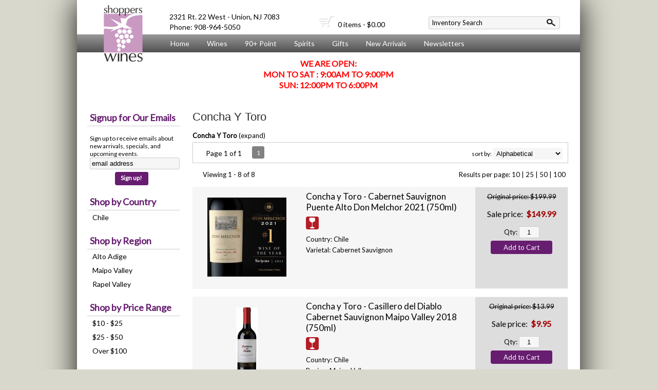

--- FILE ---
content_type: text/html; charset=ISO-8859-1
request_url: https://www.shopperswines.com/websearch_results.html?winery=Concha+Y+Toro
body_size: 11670
content:
<!doctype html>
<html lang="en">
<head>
<title>Concha Y Toro - Shoppers Wines</title>
<link rel="preconnect" href="https://ajax.googleapis.com/" crossorigin>
<link rel="dns-prefetch" href="https://ajax.googleapis.com/">
<link rel="preconnect" href="https://www.googletagmanager.com/" crossorigin>
<link rel="dns-prefetch" href="https://www.googletagmanager.com/">
<link rel="preconnect" href="https://fonts.googleapis.com" crossorigin>
<link rel="dns-prefetch" href="https://fonts.googleapis.com">
<meta name="msvalidate.01" content="209B561DEAA2F962BEF96B65F926A647" />
	<meta name="geo.placename" content="2321 Rt. 22 West,Union,NJ"/>
	<meta name="geo.position" content="40.691104,-74.292413" />
	<meta name="geo.region" content="Union NJ,USA" />
	        <meta name="msvalidate.01" content="F40ED45ADD516263E24848F00A6815B3" />
              
        <link rel="apple-touch-icon" href="/images/sites/shopperswines/apple-touch-icon.png" />
        <meta name="description" content="Concha Y Toro - Shoppers Wines. Search our inventory to find the best concha y toro at the best prices." />
<meta name="keywords" content="Shoppers, Wines, inventory, wine price, wine shopping" />
<link href="/images/sites/shopperswines/favicon.ico?v=6" rel="icon" />

<meta property="og:site_name" content="Shoppers Wines">
<meta property="og:type" content="product" />
<meta property="og:url" content="https://www.shopperswines.com/websearch_results.html" />
<meta property="og:title" content="Concha Y Toro">
<meta property="og:description" content="Concha Y Toro - Shoppers Wines. Search our inventory to find the best concha y toro at the best prices." />
		<meta property="og:image" content="https://www.shopperswines.com/images/sites/shopperswines/logo.png" />
		<meta name="viewport" content="width=device-width, initial-scale=1.0"">

	<link rel="stylesheet" type="text/css" href="/skins/gentle/css/master.css?v=14">
	<!--[if lte IE 8]>
      <link rel="stylesheet" type="text/css" href="/skins/gentle/css/ie.css" />
<![endif]-->

	<script src="https://ajax.googleapis.com/ajax/libs/jquery/1.12.4/jquery.min.js"></script>
	   	<script src="/js/jquery/colorbox/jquery.colorbox-min.js"></script>
	<link rel="stylesheet" href="/js/jquery/colorbox-master/colorbox.css"/>
	
<script>
      function vrfCDrop() {
   	if (!confirm("Are you sure you want to delete your entire cart?") ) {
         	return false;
   	}
   	window.location.href="/cart.html?rmc=1";
   }

   function verify_zpo(frm) {
        var txt = "";
        if (frm.request.value == "") {
            txt = "Please enter the information for your request";
        }
        if (!echeck(frm.yem.value) ) {
            txt = "Please enter a valid email address";
            frm.yem.focus();
        }
        if (frm.yem.value == "") {
            txt = "Please enter your email address";
            frm.yem.focus();
        }
	        if (frm.flname.value == "") {
            txt = "Please enter your first and last name";
            frm.flname.focus();
        }
	        if (txt != "") {
           poerror.innerHTML = "<br><img src='/images/spacer.gif' height='5'><br><span class='rd12'><b>"+txt+"</b></span><br><img src='/images/spacer.gif' height='5'><br>";
           onlyShow(poerror);
           return false;
        }
        frm.submit();
   }

   function isInt(num) {
	if (num.match(/[^0-9]/) )
	   return false;
	return true;
   }
function echeck(str) {
   var at="@"
   var dot="."
   var lat=str.indexOf(at)
   var lstr=str.length
   var ldot=str.indexOf(dot)
   if (str.indexOf(at)==-1){
      return false
   }

   if (str.indexOf(at)==-1 || str.indexOf(at)==0 || str.indexOf(at)==lstr){
      return false
   }

   if (str.indexOf(dot)==-1 || str.indexOf(dot)==0 || str.indexOf(dot)==lstr){
      return false
   }

   if (str.indexOf(at,(lat+1))!=-1){
      return false
   }

   if (str.substring(lat-1,lat)==dot || str.substring(lat+1,lat+2)==dot){
      return false
   }

   if (str.indexOf(dot,(lat+2))==-1){
      return false
   }

   if (str.indexOf(" ")!=-1){
      return false
   }

   return true
}
</script>
<!--[if IE 7]>
<link rel="stylesheet" type="text/css" href="/skins/gentle/css/ie7.css" />
<![endif]-->
<!--[if lt IE 7]>
<link rel="stylesheet" type="text/css" href="/skins/gentle/css/ie6.css" />
<script type="text/javascript" src="/skins/gentle/js/DD_belatedPNG_0.0.8a-min.js"></script>
<script type="text/javascript">
DD_belatedPNG.fix('#logo img');
</script>
<![endif]-->
        <script type="text/javascript" src="/skins/gentle/js/jquery.cookie.js"></script>
	        	<script type="text/javascript" src="/skins/gentle/js/gentle-2.js?v=5"></script>
        	                <!-- <link href="/skins/gentle/css/jquery.thumbs.css"  rel="stylesheet" type="text/css" /> -->
                <script type="text/javascript" src="/skins/gentle/js/jquery.thumbs.js"></script>
                	<!-- Global site tag (gtag.js) - Google Analytics -->
	<script async src="https://www.googletagmanager.com/gtag/js?id=UA-63883556-1"></script>
	<script>
  	window.dataLayer = window.dataLayer || [];
  	function gtag(){dataLayer.push(arguments);}
  	gtag('js', new Date());

  	gtag('config', 'UA-63883556-1');
  		</script>
	<script>
	$(document).ready(function() {
		$(".thumb").thumbs();
	});

;(function($){
	$.fn.superfish = function(op){

		var sf = $.fn.superfish,
			c = sf.c,
			$arrow = $(['<span class="',c.arrowClass,'"> &#187;</span>'].join('')),
			over = function(){
				var $$ = $(this), menu = getMenu($$);
				clearTimeout(menu.sfTimer);
				$$.showSuperfishUl().siblings().hideSuperfishUl();
			},
			out = function(){
				var $$ = $(this), menu = getMenu($$), o = sf.op;
				clearTimeout(menu.sfTimer);
				menu.sfTimer=setTimeout(function(){
					o.retainPath=($.inArray($$[0],o.$path)>-1);
					$$.hideSuperfishUl();
					if (o.$path.length && $$.parents(['li.',o.hoverClass].join('')).length<1){over.call(o.$path);}
				},o.delay);	
			},
			getMenu = function($menu){
				var menu = $menu.parents(['ul.',c.menuClass,':first'].join(''))[0];
				sf.op = sf.o[menu.serial];
				return menu;
			},
			addArrow = function($a){ $a.addClass(c.anchorClass).append($arrow.clone()); };
			
		return this.each(function() {
			var s = this.serial = sf.o.length;
			var o = $.extend({},sf.defaults,op);
			o.$path = $('li.'+o.pathClass,this).slice(0,o.pathLevels).each(function(){
				$(this).addClass([o.hoverClass,c.bcClass].join(' '))
					.filter('li:has(ul)').removeClass(o.pathClass);
			});
			sf.o[s] = sf.op = o;
			
			$('li:has(ul)',this)[($.fn.hoverIntent && !o.disableHI) ? 'hoverIntent' : 'hover'](over,out).each(function() {
				if (o.autoArrows) addArrow( $('>a:first-child',this) );
			})
			.not('.'+c.bcClass)
				.hideSuperfishUl();
			
			var $a = $('a',this);
			$a.each(function(i){
				var $li = $a.eq(i).parents('li');
				$a.eq(i).focus(function(){over.call($li);}).blur(function(){out.call($li);});
			});
			o.onInit.call(this);
			
		}).each(function() {
			menuClasses = [c.menuClass];
			// if (sf.op.dropShadows  && !($.browser.msie && $.browser.version < 7)) menuClasses.push(c.shadowClass);
			$(this).addClass(menuClasses.join(' '));
		});
	};

	var sf = $.fn.superfish;
	sf.o = [];
	sf.op = {};
	sf.IE7fix = function(){
		var o = sf.op;
		// if ($.browser.msie && $.browser.version > 6 && o.dropShadows && o.animation.opacity!=undefined)
			// this.toggleClass(sf.c.shadowClass+'-off');
		};
	sf.c = {
		bcClass     : 'sf-breadcrumb',
		menuClass   : 'sf-js-enabled',
		anchorClass : 'sf-with-ul',
		arrowClass  : 'sf-sub-indicator',
		shadowClass : 'sf-shadow'
	};
	sf.defaults = {
		hoverClass	: 'sfHover',
		pathClass	: 'overideThisToUse',
		pathLevels	: 1,
		delay		: 100,
		animation	: {opacity:'show'},
		speed		: 'fast',
		autoArrows	: true,
		dropShadows : true,
		disableHI	: false,		// true disables hoverIntent detection
		onInit		: function(){}, // callback functions
		onBeforeShow: function(){},
		onShow		: function(){},
		onHide		: function(){}
	};
	$.fn.extend({
		hideSuperfishUl : function(){
			var o = sf.op,
				not = (o.retainPath===true) ? o.$path : '';
			o.retainPath = false;
			var $ul = $(['li.',o.hoverClass].join(''),this).add(this).not(not).removeClass(o.hoverClass)
					.find('>ul').hide().css('visibility','hidden');
			o.onHide.call($ul);
			return this;
		},
		showSuperfishUl : function(){
			var o = sf.op,
				sh = sf.c.shadowClass+'-off',
				$ul = this.addClass(o.hoverClass)
					.find('>ul:hidden').css('visibility','visible');
			sf.IE7fix.call($ul);
			o.onBeforeShow.call($ul);
			$ul.animate(o.animation,o.speed,function(){ sf.IE7fix.call($ul); o.onShow.call($ul); });
			return this;
		}
	});

})(jQuery);
jQuery(function(){
	jQuery('ul.sf-menu').superfish();
});
</script>
<link rel="stylesheet" type="text/css" href="/css/sites/shopperswines/style.css?v=1" media="screen" /><link href='//fonts.googleapis.com/css?family=Lato' rel='stylesheet' type='text/css'>
			<script src="https://kit.fontawesome.com/63a3c6e7c0.js" crossorigin="anonymous"></script>
        		<script id="mcjs">!function(c,h,i,m,p){m=c.createElement(h),p=c.getElementsByTagName(h)[0],m.async=1,m.src=i,p.parentNode.insertBefore(m,p)}(document,"script","https://chimpstatic.com/mcjs-connected/js/users/73b1df3c9c8b13111a1d7a994/fe8d4a8fe1bb4232db19e351c.js");</script>
	</head>

   <body>
   <div id="container" class="container_12 containermain search">                <div id="logo"><a href="/"><img title="Shoppers Wines" alt="Shoppers Wines" src="/images/sites/shopperswines/logo.png"></a></div>
		        <div id="search" >
        	<div class="search">
        	<form style="display: inline" id="sfrm" action="/websearch_results.html" method="get">
        	<input type="text" maxlength="100" value=" Inventory Search" id="searchBox" name="kw" onblur="if(this.value == '') { this.value = ' Inventory Search'; }" onfocus="if(this.value == ' Inventory Search') { this.value = ''; }" class="bar"  required/>
        	<div class="button-search" onclick="if ($('#searchBox').val() == ' Inventory Search') { return false; } $('#sfrm').submit(); return false;"></div>
        	</form>
        	</div>
        </div>
	        <div class="navigation">
			                <div class="sf-contener">
                                        <ul id="topnav" class="sf-menu">
                                                        <li class='nav_first'><a href="/">Home</a>
                                                                        </li>
                                                                <li class='winemn'><a alt="Wines" title="Wines" href="/wines/">Wines</a>
                                   <ul  class="ulul">
           <li><a href="#">By Country</a>
        <ul class="ulul">
       		                       	<li><a href="/wines/All/Argentina">Argentina</a></li>
                       	                       	<li><a href="/wines/All/Australia">Australia</a></li>
                       	                       	<li><a href="/wines/All/Chile">Chile</a></li>
                       	                       	<li><a href="/wines/All/France">France</a></li>
                       	                       	<li><a href="/wines/All/Germany">Germany</a></li>
                       	                       	<li><a href="/wines/All/Israel">Israel</a></li>
                       	                       	<li><a href="/wines/All/Italy">Italy</a></li>
                       	                       	<li><a href="/wines/All/Portugal">Portugal</a></li>
                       	                       	<li><a href="/wines/All/Spain">Spain</a></li>
                       	                       	<li><a href="/wines/All/United-States">United States</a></li>
                       	                       			<li><a href="/wines/?m=country">Show more</a></li>
                       			               </ul>
               </li>
                       <li><a href="#">By Type</a>
        <ul class="ulul">
       		                       	<li><a href="/wines/?item_type=cider">Cider</a></li>
                       	                       	<li><a href="/wines/?item_type=dessert">Dessert</a></li>
                       	                       	<li><a href="/wines/?item_type=wother">Other Wine</a></li>
                       	                       	<li><a href="/wines/?item_type=port">Port</a></li>
                       	                       	<li><a href="/wines/?item_type=red">Red</a></li>
                       	                       	<li><a href="/wines/?item_type=rose">Rose</a></li>
                       	                       	<li><a href="/wines/?item_type=sake">Sake</a></li>
                       	                       	<li><a href="/wines/?item_type=sherry">Sherry</a></li>
                       	                       	<li><a href="/wines/?item_type=sparkling">Sparkling</a></li>
                       	                       	<li><a href="/wines/?item_type=white">White</a></li>
                       	               </ul>
               </li>
                       <li><a href="#">By Varietal</a>
        <ul class="ulul">
       		                       	<li><a href="/wines/Cabernet-Sauvignon">Cabernet Sauvignon</a></li>
                       	                       	<li><a href="/wines/Chardonnay">Chardonnay</a></li>
                       	                       	<li><a href="/wines/Merlot">Merlot</a></li>
                       	                       	<li><a href="/wines/Moscato">Moscato</a></li>
                       	                       	<li><a href="/wines/Pinot-Grigio">Pinot Grigio</a></li>
                       	                       	<li><a href="/wines/Pinot-Noir">Pinot Noir</a></li>
                       	                       	<li><a href="/wines/Red">Red</a></li>
                       	                       	<li><a href="/wines/Red-Blend">Red Blend</a></li>
                       	                       	<li><a href="/wines/Riesling">Riesling</a></li>
                       	                       	<li><a href="/wines/Sauvignon-Blanc">Sauvignon Blanc</a></li>
                       	                       			<li><a href="/wines/?m=varietal">Show more</a></li>
                       			               </ul>
               </li>
                       <li><a href="#">By Winery</a>
        <ul class="ulul">
       		                       	<li><a href="/brands/19-Crimes">19 Crimes</a></li>
                       	                       	<li><a href="/brands/Baron-Herzog">Baron Herzog</a></li>
                       	                       	<li><a href="/brands/Beringer">Beringer</a></li>
                       	                       	<li><a href="/brands/Bogle">Bogle</a></li>
                       	                       	<li><a href="/brands/Bolla">Bolla</a></li>
                       	                       	<li><a href="/brands/Cavit">Cavit</a></li>
                       	                       	<li><a href="/brands/Chateau-Ste.-Michelle">Chateau Ste. Michelle</a></li>
                       	                       	<li><a href="/brands/Robert-Mondavi">Robert Mondavi</a></li>
                       	                       	<li><a href="/brands/Tomasello">Tomasello</a></li>
                       	                       	<li><a href="/brands/Villa-Jolanda">Villa Jolanda</a></li>
                       	                       			<li><a href="/wines/?m=winery">Show more</a></li>
                       			               </ul>
               </li>
                       <li><a href="#">By Year</a>
        <ul class="ulul">
       		                       	<li><a href="/wines/All/All/2014">2014</a></li>
                       	                       	<li><a href="/wines/All/All/2015">2015</a></li>
                       	                       	<li><a href="/wines/All/All/2016">2016</a></li>
                       	                       	<li><a href="/wines/All/All/2017">2017</a></li>
                       	                       	<li><a href="/wines/All/All/2018">2018</a></li>
                       	                       	<li><a href="/wines/All/All/2019">2019</a></li>
                       	                       	<li><a href="/wines/All/All/2020">2020</a></li>
                       	                       	<li><a href="/wines/All/All/2021">2021</a></li>
                       	                       	<li><a href="/wines/All/All/2022">2022</a></li>
                       	                       	<li><a href="/wines/All/All/2023">2023</a></li>
                       	                       			<li><a href="/wines/?m=year">Show more</a></li>
                       			               </ul>
               </li>
                       <li><a href="#">By Region</a>
        <ul class="ulul">
       		                       	<li><a href="/wines/All/All/All/Bordeaux">Bordeaux</a></li>
                       	                       	<li><a href="/wines/All/All/All/California">California</a></li>
                       	                       	<li><a href="/wines/All/All/All/Douro">Douro</a></li>
                       	                       	<li><a href="/wines/All/All/All/Mendoza">Mendoza</a></li>
                       	                       	<li><a href="/wines/All/All/All/New-York">New York</a></li>
                       	                       	<li><a href="/wines/All/All/All/Piedmont">Piedmont</a></li>
                       	                       	<li><a href="/wines/All/All/All/Rioja">Rioja</a></li>
                       	                       	<li><a href="/wines/All/All/All/Tuscany">Tuscany</a></li>
                       	                       	<li><a href="/wines/All/All/All/Veneto">Veneto</a></li>
                       	                       	<li><a href="/wines/All/All/All/Washington">Washington</a></li>
                       	                       			<li><a href="/wines/?m=region">Show more</a></li>
                       			               </ul>
               </li>
                  	<li><a href="#">By  Bottle Size</a>
   	<ul class="ulul">
   		<li><a href="/websearch_results.html?item_type=wine&size=375">Half Bottles</a></li>
   		<li><a href="/websearch_results.html?item_type=wine&size=1500">Magnums</a></li>
   		<li><a href="/websearch_results.html?item_type=wine&sztxt=lformat">Large Format</a></li>
   	</ul>
   	</li>
	   </ul>
                                   </li>
                                                                <li class='mli1'><a alt="90+ Point" title="90+ Point" href="/90-point-wines/">90+ Point</a>
                                                                </li>
                                                                <li class="sptmb "><a alt="Spirits" title="Spirits" href="/spirits/">Spirits</a>
                                   <ul  class='ulul'>
   	                <li><a href="#">By Country</a>
                <ul class='ulul'>
                                        <li><a href="/spirits/All/Canada">Canada</a></li>
                                                <li><a href="/spirits/All/England">England</a></li>
                                                <li><a href="/spirits/All/France">France</a></li>
                                                <li><a href="/spirits/All/Ireland">Ireland</a></li>
                                                <li><a href="/spirits/All/Italy">Italy</a></li>
                                                <li><a href="/spirits/All/Mexico">Mexico</a></li>
                                                <li><a href="/spirits/All/Poland">Poland</a></li>
                                                <li><a href="/spirits/All/Puerto-Rico">Puerto Rico</a></li>
                                                <li><a href="/spirits/All/Scotland">Scotland</a></li>
                                                <li><a href="/spirits/All/United-States">United States</a></li>
                                                        	<li><a href="/spirits/?m=country">Show more</a></li>
                                	                </ul>
                </li>
                                <li><a href="#">By Liquor</a>
                <ul class='ulul'>
                                        <li><a href="/spirits/Bourbon">Bourbon</a></li>
                                                <li><a href="/spirits/Brandy">Brandy</a></li>
                                                <li><a href="/spirits/Cognac">Cognac</a></li>
                                                <li><a href="/spirits/Cordials-and-Liqueurs">Cordials & Liqueurs</a></li>
                                                <li><a href="/spirits/Gin">Gin</a></li>
                                                <li><a href="/spirits/Rum">Rum</a></li>
                                                <li><a href="/spirits/Scotch-Whisky">Scotch Whisky</a></li>
                                                <li><a href="/spirits/Single-Malt-Scotch">Single Malt Scotch</a></li>
                                                <li><a href="/spirits/Tequila">Tequila</a></li>
                                                <li><a href="/spirits/Vodka">Vodka</a></li>
                                                        	<li><a href="/spirits/?m=varietal">Show more</a></li>
                                	                </ul>
                </li>
                                <li><a href="#">By Producer</a>
                <ul class='ulul'>
                                        <li><a href="/brands/Bacardi">Bacardi</a></li>
                                                <li><a href="/brands/Dekuyper">Dekuyper</a></li>
                                                <li><a href="/brands/E-and-J">E&J</a></li>
                                                <li><a href="/brands/Jim-Beam">Jim Beam</a></li>
                                                <li><a href="/brands/Johnnie-Walker">Johnnie Walker</a></li>
                                                <li><a href="/brands/Jose-Cuervo">Jose Cuervo</a></li>
                                                <li><a href="/brands/New-Amsterdam">New Amsterdam</a></li>
                                                <li><a href="/brands/Remy-Martin">Remy Martin</a></li>
                                                <li><a href="/brands/Smirnoff">Smirnoff</a></li>
                                                <li><a href="/brands/Tequila-Reserva-1800">Tequila Reserva 1800</a></li>
                                                        	<li><a href="/spirits/?m=winery">Show more</a></li>
                                	                </ul>
                </li>
                        </ul>
                                   </li>
                                                                <li>
                                                                        <a href="/gifts/">Gifts</a>
                                                                                <ul class="ulul">
                                                                                </ul>
                                                                        </li>
                                                                <li class='mli2'><a alt="New Arrivals" title="New Arrivals" href="/new-arrivals/">New Arrivals</a></li>
                                                                        <li><a  href="/newsletters/">Newsletters</a></li>
                                                                <li id="abtus" class=""><a alt="About Us" title="About Us" href="/about-us.html">About Us</a>
		        		<ul class="ulul aboutusul">
                                                                        <li><a href="/contact-us.html">Contact Us</a></li>
                                                                                <li><a href="/faq.html">F.A.Q.'s</a></li>
                                                                                <li><a href="/shipping-policy.html">Shipping Policy</a></li>
                                                                    </ul>
				</li>
	                    </ul>
		</div>
		                	<div class="clear"></div>
			   	<div id="header-bottom" class="grid_12">
   	  	<div id="shric" style="float: left">
			</div>
	<div id="cthvtxt">        <div id="adrtp" style="text-align: left; width: 250px; position: relative; top: -135px; font-size: 14px; left: 180px;">
		<div>2321 Rt. 22 West - Union, NJ 7083</div>
		<div>Phone: 908-964-5050</div>
	</div>
	</div>  		<div id="cart">
    		    <div style="" class="heading">
			&nbsp;<a id="shopping_cart_icon" href="#"></a>
      			<h4> </h4>
      			<a href="/cart.html"><span id="cart_total">&nbsp;0 items - $0.00</span></a>
		    </div>
		        		    	<div id="cart_items" class="content">Your cart is empty</div>
			  		</div>
			</div>
		<div id="allpgmsg"><p style="text-align: center;"><span style="color:#FF0000;"><span style="font-size:16px;"><strong>WE ARE OPEN:</strong></span></span><br />
<span style="color:#FF0000;"><span style="font-size:16px;"><strong>MON TO SAT : 9:00AM TO 9:00PM</strong></span></span><br />
<span style="color:#FF0000;"><span style="font-size:16px;"><strong>SUN: 12:00PM&nbsp;TO 6:00PM</strong></span></span></p>

<p style="text-align: center;">&nbsp;</p></div>
	<div class="grid_12 search" id="mcsec">
		<div id="notification" class="hide_on_fluid"></div>
      
        		<div id="column-left">
			                <div class="box">
		        	<form id="news_form_ex" style="display:inline" action="#" onsubmit="return false;">
                <div class="box-category boxtop"  id="emailsrv">
                <ul>
                       <li><a href="#" class="active">Signup for Our Emails</a>
			<li>
                	<div id="emwrap">
                        <div class="lnav_opt_opt">Sign up to receive emails about new arrivals, specials, and upcoming events.</div>
                        <div id="emerror" style="padding-left: 5px; padding-top: 5px; color: #CC0000; display:none">
                                Please enter a valid email
                        </div>
                        <div class="lnav_opt_opt" style="padding-bottom: 5px;">
                        <table width="100%" id="emtxtwr" border="0" cellspacing="0" cellpadding="0">
			<!--
                        <tr>
                                <td width="33" align="left"><input value="your name" onFocus="if(this.value == 'your name'){this.value='';}" onblur="if (this.value==''){this.value='your name';}" style="width: 100%" type="text" name="nm" class="emsi"></td>
                        </tr>
			-->
			                        	<tr>
                                <td align="left"><input style="width: 100%" id="myemail" value="email address" type="text" name="em" onFocus="if(this.value=='email address'){this.value='';}" onblur="if (this.value==''){this.value='email address';}" onKeyUp="$('neaem').hide(); return false;" class='emsi'></td>
                        	</tr>
							</table>
                        </div>
                        
                        <div class="jred" style="padding-bottom: 5px; width: 100%; text-align: center">
                                                                        <a href="#" class="button" onclick="if(!echeck($('#myemail').val())){ $('#emerror').show(); return false;}; var extra = $('#news_form_ex').serialize(); $.ajax({ type: 'POST', url: '/add-news-email-ajax.html', data: 'txtonly=1&jquery=1&'+extra+'&em='+$('#myemail').val(), success: function(msg){ $('#emwrap').html(msg);   } }); return false;"><span>Sign up!</span></a>
                                                                </div>
                </div>
		</li>
                </ul>
		</div>
	   </form>
           <div class="clear nh9"></div>
                   <div class="box-content">
        	<div class="box-category boxtop">
		                <ul>
   	                       	<li class='lnavtopli countrywrap'>
			<a href="#"  class="active">Shop by Country</a>
		        <ul id='country_short'>
			                        	<li><a href="/websearch_results.html?country=Chile&winery=Concha+Y+Toro&sortby=winery&l=25">Chile</a></li>
				                	</ul>
                	</li>
			                    	<li class='lnavtopli regionwrap'>
			<a href="#"  class="active">Shop by Region</a>
		        <ul id='region_short'>
			                        	<li><a href="/websearch_results.html?winery=Concha+Y+Toro&sortby=winery&region=Alto+Adige&l=25">Alto Adige</a></li>
				                        	<li><a href="/websearch_results.html?winery=Concha+Y+Toro&sortby=winery&region=Maipo+Valley&l=25">Maipo Valley</a></li>
				                        	<li><a href="/websearch_results.html?winery=Concha+Y+Toro&sortby=winery&region=Rapel+Valley&l=25">Rapel Valley</a></li>
				                	</ul>
                	</li>
			                    	<li class='lnavtopli price_bandwrap'>
			<a href="#"  class="active">Shop by Price Range</a>
		        <ul id='price_band_short'>
			                        	<li><a href="/websearch_results.html?page=1&price_band=25&winery=Concha+Y+Toro&sortby=winery&l=25">$10 - $25</a></li>
				                        	<li><a href="/websearch_results.html?page=1&price_band=50&winery=Concha+Y+Toro&sortby=winery&l=25">$25 - $50</a></li>
				                        	<li><a href="/websearch_results.html?page=1&price_band=101&winery=Concha+Y+Toro&sortby=winery&l=25">Over $100</a></li>
				                	</ul>
                	</li>
			                    	<li class='lnavtopli varietalwrap'>
			<a href="#"  class="active">Shop by Varietal</a>
		        <ul id='varietal_short'>
			                        	<li><a href="/websearch_results.html?varietal=Cabernet+Sauvignon&winery=Concha+Y+Toro&sortby=winery&l=25">Cabernet Sauvignon</a></li>
				                        	<li><a href="/websearch_results.html?varietal=Carmenere&winery=Concha+Y+Toro&sortby=winery&l=25">Carmenere</a></li>
				                        	<li><a href="/websearch_results.html?varietal=Malbec&winery=Concha+Y+Toro&sortby=winery&l=25">Malbec</a></li>
				                        	<li><a href="/websearch_results.html?varietal=Merlot&winery=Concha+Y+Toro&sortby=winery&l=25">Merlot</a></li>
				                        	<li><a href="/websearch_results.html?varietal=Pinot+Noir&winery=Concha+Y+Toro&sortby=winery&l=25">Pinot Noir</a></li>
				                        	<li><a href="/websearch_results.html?varietal=Sauvignon+Blanc&winery=Concha+Y+Toro&sortby=winery&l=25">Sauvignon Blanc</a></li>
				                	</ul>
                	</li>
			                    	<li class='lnavtopli yearwrap'>
			<a href="#"  class="active">Shop by Year</a>
		        <ul id='year_short'>
			                        	<li><a href="/websearch_results.html?winery=Concha+Y+Toro&year=2016&sortby=winery&l=25">2016</a></li>
				                        	<li><a href="/websearch_results.html?winery=Concha+Y+Toro&year=2018&sortby=winery&l=25">2018</a></li>
				                        	<li><a href="/websearch_results.html?winery=Concha+Y+Toro&year=2019&sortby=winery&l=25">2019</a></li>
				                        	<li><a href="/websearch_results.html?winery=Concha+Y+Toro&year=2021&sortby=winery&l=25">2021</a></li>
				                	</ul>
                	</li>
			                    	<li class='lnavtopli desc2wrap'>
			<a href="#"  class="active">Shop by Type</a>
		        <ul id='desc2_short'>
			                        	<li><a href="/websearch_results.html?winery=Concha+Y+Toro&sortby=winery&l=25&item_type=red">Reds</a></li>
				                        	<li><a href="/websearch_results.html?winery=Concha+Y+Toro&sortby=winery&l=25&item_type=white">Whites</a></li>
				                	</ul>
                	</li>
						</ul>
			</div>
		</div>
      		<div class="clear"></div>
   		                	</div>
        		</div>  
        		<div id="content">        <div><h1 class="colr heading">Concha Y Toro</h1></div><div id="srcrz">		<div id="critline"><b>Concha Y Toro</b> (<a href='/websearch_results.html' class='nav'>expand</a>)</div>
		   <div class="sorting">
	<ul>
		                <li class="txt">Page 1 of 1</li>
                <li class='numbrs active'><a href='/websearch_results.html?page=1&winery=Concha+Y+Toro&sortby=winery&l=25' class='numbrs active'>1</a></li><li></li>        </ul>
	<div align="right" id="sbwrap" style="font-size: 12px; padding: 10px 10px 0px 0px;">
		<form action="/websearch_results.html" method="get">
					<input type="hidden" value="Concha Y Toro" name="winery">
						<span class='srt'>sort by:</span>
					<select onchange="this.form.submit(); return false;" id="sortbydrop" name="sortby">
			<option value="winery" selected>Alphabetical</option>
			<option value="bottle">Price - Low to High</option>
			<option value="dbottle">Price - High to Low</option>
					</select>
		</form>
	</div>
   	<!-- <a href="#" class="switch_thumb">&nbsp;</a> -->
   </div>

   		<table width='100%' cellpadding='0' class="sbar2" cellspacing='0'>
		<tr>
		<td class='wf_content' id="vntxt" width='300'>Viewing 1 - 8 of 8</td>                <td class="rppage" align='right'>Results per page:                                        <a class="" href="/websearch_results.html?page=1&winery=Concha+Y+Toro&sortby=winery&l=10">10</a> |                                                <a class="" href="/websearch_results.html?page=1&winery=Concha+Y+Toro&sortby=winery&l=25">25</a> |                                                <a class="" href="/websearch_results.html?page=1&winery=Concha+Y+Toro&sortby=winery&l=50">50</a>&nbsp;|                                                <a class="" href="/websearch_results.html?page=1&winery=Concha+Y+Toro&sortby=winery&l=100">100</a>&nbsp;
                        		</td>
                                </tr></table>
                      	<div>&nbsp;</div>
	  <div style="display: block"></div>
	  <div class="product-list">
    <div>
                  <table  width='100%' class='wf_content prow' border='0' cellpadding='0' cellspacing='0'>
	 	                <tr>
		                	<td width="170px" valign='top' class='resimg' align='center'><div class='rimgaw'><span class="helper"></span><a href="/wines/Concha-y-Toro-Cabernet-Sauvignon-Puente-Alto-Don-Melchor-2021-w5857406v2" title="Concha y Toro - Cabernet Sauvignon Puente Alto Don Melchor 2021 <span>(750ml)</span>"><img title="Concha y Toro - Cabernet Sauvignon Puente Alto Don Melchor 2021 (750)" alt="Concha y Toro - Cabernet Sauvignon Puente Alto Don Melchor 2021 (750)" src='/thumb/thumbme.html?src=/images/sites/shopperswines/labels/concha-y-toro-cabernet-sauvignon-puente-alto-don-melchor_1.jpg&w=160&h=160' border='0'></a></div>
							</td>
                		<td width='10'><img src='/images/spacer.gif' class='spacer_img' border='0' bgcolor='#FFFFFF' width='1' height='10' alt='' /></td>
				                	<td valign='top' class="srmid" align='left'>
			                   <table class='wf_content' width='100%' style='padding-top: 7px' cellpadding='0' cellspacing='0'  border='0'>
                   <tr><td>
		   			<a  href='/wines/Concha-y-Toro-Cabernet-Sauvignon-Puente-Alto-Don-Melchor-2021-w5857406v2' class='rebl15'>Concha y Toro - Cabernet Sauvignon Puente Alto Don Melchor 2021 <span>(750ml)</span></a>
					   </td></tr>
		                   <tr><td class='wf_content'>
			                        <table  width="100%" cellpadding="0" cellspacing="0" border="0" class="wf_content rgenr" >
                   				<tr>
                        <td>
                                                    <table class='itrev' cellpadding="0" cellspacing="0" border="0">
                            <tr><td align='left'>
                           <table  width="100%" cellpadding="0" cellspacing="0" border="0">
			   <tr>
                           <td align='left'><img alt="Red Wine" title="Red Wine" src="/images/sites/red.png">&nbsp;</td>                           </td></tr></table>
                           </tr></table>
                                                   </td></tr>
                        				<tr><td>
				<div class='rstxt'>Country: Chile</div><div class='rstxt'>Varietal: Cabernet Sauvignon</div>				</td></tr>
				                        </table>
			                   </td></tr>
                   <tr><td bgcolor=''><img src='/images/spacer.gif' class='spacer_img' border='0' bgcolor='#' width='1' height='10' alt='' /></td></tr>                   </table>
			                </td>
						<td valign='top' width='10'>&nbsp;</td>
							<td valign='top' width='150' class="rpwrap">
                           <table class='prwrp' width='100%' cellspacing='0' cellpadding='0'><tr><td class='orig14'><strike>Original price: $199.99</strike></td></tr><tr><td><img src='/images/spacer.gif' height='4'></td></tr><tr><td valign='top' width='220' class='slprc'><a href='/wines/Concha-y-Toro-Cabernet-Sauvignon-Puente-Alto-Don-Melchor-2021-w5857406v2' class='blu14 sctxt'>Sale price:</a>&nbsp;&nbsp;<span class='rd14 sctxt'><b>$149.99</b></span></td></tr></table>				<div class="pricewrap a">
				                                       		<div class='qtw'>Qty:  <input class="qtxt" value="1" type="text" size="3" id="qty_w5857406v2" maxlength='3'>
												</div>
													<div class='lnotifw' id="w5857406v2cfmw" style="display: none;">
							<div class='lnotif' id="w5857406v2cfm">
							</div>
							</div>
														<div class='qtwa'><a onclick="if (!isInt($('#qty_w5857406v2').val())) { alert('Please enter only whole numbers'); return; } if ($('#qty_w5857406v2').val() == '') { return; } $('#w5857406v2cfmw').show(); $('#w5857406v2cfm').html('<div class=lnotif><div class=attention>Saving quantities...</div></div>'); noscrolladdToCartQty('w5857406v2', $('#qty_w5857406v2').val(), 'w5857406v2cfm');" class="button">Add to Cart</a></div>
                                							</div>
							</td>
					</tr>
		                </table>
		  </div>
    <div>
                  <table  width='100%' class='wf_content prow' border='0' cellpadding='0' cellspacing='0'>
	 	                <tr>
		                	<td width="170px" valign='top' class='resimg' align='center'><div class='rimgaw'><span class="helper"></span><a href="/wines/Concha-y-Toro-Casillero-del-Diablo-Cabernet-Sauvignon-Maipo-Valley-2018-w3653900nl" title="Concha y Toro - Casillero del Diablo Cabernet Sauvignon Maipo Valley 2018 <span>(750ml)</span>"><img title="Concha y Toro - Casillero del Diablo Cabernet Sauvignon Maipo Valley 2018 (750)" alt="Concha y Toro - Casillero del Diablo Cabernet Sauvignon Maipo Valley 2018 (750)" src='/thumb/thumbme.html?src=/images/sites/shopperswines/labels/concha-y-toro-cabernet-sauvignon-maipo-valley-casillero-del-diablo_1.jpg&w=160&h=160' border='0'></a></div>
							</td>
                		<td width='10'><img src='/images/spacer.gif' class='spacer_img' border='0' bgcolor='#FFFFFF' width='1' height='10' alt='' /></td>
				                	<td valign='top' class="srmid" align='left'>
			                   <table class='wf_content' width='100%' style='padding-top: 7px' cellpadding='0' cellspacing='0'  border='0'>
                   <tr><td>
		   			<a  href='/wines/Concha-y-Toro-Casillero-del-Diablo-Cabernet-Sauvignon-Maipo-Valley-2018-w3653900nl' class='rebl15'>Concha y Toro - Casillero del Diablo Cabernet Sauvignon Maipo Valley 2018 <span>(750ml)</span></a>
					   </td></tr>
		                   <tr><td class='wf_content'>
			                        <table  width="100%" cellpadding="0" cellspacing="0" border="0" class="wf_content rgenr" >
                   				<tr>
                        <td>
                                                    <table class='itrev' cellpadding="0" cellspacing="0" border="0">
                            <tr><td align='left'>
                           <table  width="100%" cellpadding="0" cellspacing="0" border="0">
			   <tr>
                           <td align='left'><img alt="Red Wine" title="Red Wine" src="/images/sites/red.png">&nbsp;</td>                           </td></tr></table>
                           </tr></table>
                                                   </td></tr>
                        				<tr><td>
				<div class='rstxt'>Country: Chile</div><div class='rstxt'>Region: Maipo Valley</div><div class='rstxt'>Varietal: Cabernet Sauvignon</div>				</td></tr>
				                        </table>
			                   </td></tr>
                   <tr><td bgcolor=''><img src='/images/spacer.gif' class='spacer_img' border='0' bgcolor='#' width='1' height='10' alt='' /></td></tr>                   </table>
			                </td>
						<td valign='top' width='10'>&nbsp;</td>
							<td valign='top' width='150' class="rpwrap">
                           <table class='prwrp' width='100%' cellspacing='0' cellpadding='0'><tr><td class='orig14'><strike>Original price: $13.99</strike></td></tr><tr><td><img src='/images/spacer.gif' height='4'></td></tr><tr><td valign='top' width='220' class='slprc'><a href='/wines/Concha-y-Toro-Casillero-del-Diablo-Cabernet-Sauvignon-Maipo-Valley-2018-w3653900nl' class='blu14 sctxt'>Sale price:</a>&nbsp;&nbsp;<span class='rd14 sctxt'><b>$9.95</b></span></td></tr></table>				<div class="pricewrap a">
				                                       		<div class='qtw'>Qty:  <input class="qtxt" value="1" type="text" size="3" id="qty_w3653900nl" maxlength='3'>
												</div>
													<div class='lnotifw' id="w3653900nlcfmw" style="display: none;">
							<div class='lnotif' id="w3653900nlcfm">
							</div>
							</div>
														<div class='qtwa'><a onclick="if (!isInt($('#qty_w3653900nl').val())) { alert('Please enter only whole numbers'); return; } if ($('#qty_w3653900nl').val() == '') { return; } $('#w3653900nlcfmw').show(); $('#w3653900nlcfm').html('<div class=lnotif><div class=attention>Saving quantities...</div></div>'); noscrolladdToCartQty('w3653900nl', $('#qty_w3653900nl').val(), 'w3653900nlcfm');" class="button">Add to Cart</a></div>
                                							</div>
							</td>
					</tr>
		                </table>
		  </div>
    <div>
                  <table  width='100%' class='wf_content prow' border='0' cellpadding='0' cellspacing='0'>
	 	                <tr>
		                	<td width="170px" valign='top' class='resimg' align='center'><div class='rimgaw'><span class="helper"></span><a href="/wines/Concha-y-Toro-Casillero-del-Diablo-Carmenere-Rapel-Valley-2018-w2668566r1" title="Concha y Toro - Casillero del Diablo Carmenère Rapel Valley 2018 <span>(750ml)</span>"><img title="Concha y Toro - Casillero del Diablo Carmenère Rapel Valley 2018 (750)" alt="Concha y Toro - Casillero del Diablo Carmenère Rapel Valley 2018 (750)" src='/thumb/thumbme.html?src=/images/sites/shopperswines/labels/concha-y-toro-carmenere-rapel-valley-casillero-del-diablo_1.jpg&w=160&h=160' border='0'></a></div>
							</td>
                		<td width='10'><img src='/images/spacer.gif' class='spacer_img' border='0' bgcolor='#FFFFFF' width='1' height='10' alt='' /></td>
				                	<td valign='top' class="srmid" align='left'>
			                   <table class='wf_content' width='100%' style='padding-top: 7px' cellpadding='0' cellspacing='0'  border='0'>
                   <tr><td>
		   			<a  href='/wines/Concha-y-Toro-Casillero-del-Diablo-Carmenere-Rapel-Valley-2018-w2668566r1' class='rebl15'>Concha y Toro - Casillero del Diablo Carmenère Rapel Valley 2018 <span>(750ml)</span></a>
					   </td></tr>
		                   <tr><td class='wf_content'>
			                        <table  width="100%" cellpadding="0" cellspacing="0" border="0" class="wf_content rgenr" >
                   				<tr>
                        <td>
                                                    <table class='itrev' cellpadding="0" cellspacing="0" border="0">
                            <tr><td align='left'>
                           <table  width="100%" cellpadding="0" cellspacing="0" border="0">
			   <tr>
                           <td align='left'><img alt="Red Wine" title="Red Wine" src="/images/sites/red.png">&nbsp;</td>                           </td></tr></table>
                           </tr></table>
                                                   </td></tr>
                        				<tr><td>
				<div class='rstxt'>Country: Chile</div><div class='rstxt'>Region: Rapel Valley</div><div class='rstxt'>Varietal: Carmenere</div>				</td></tr>
				                        </table>
			                   </td></tr>
                   <tr><td bgcolor=''><img src='/images/spacer.gif' class='spacer_img' border='0' bgcolor='#' width='1' height='10' alt='' /></td></tr>                   </table>
			                </td>
						<td valign='top' width='10'>&nbsp;</td>
							<td valign='top' width='150' class="rpwrap">
                           <table class='prwrp' width='100%' cellspacing='0' cellpadding='0'><tr><td class='orig14'><strike>Original price: $11.99</strike></td></tr><tr><td><img src='/images/spacer.gif' height='4'></td></tr><tr><td valign='top' width='220' class='slprc'><a href='/wines/Concha-y-Toro-Casillero-del-Diablo-Carmenere-Rapel-Valley-2018-w2668566r1' class='blu14 sctxt'>Sale price:</a>&nbsp;&nbsp;<span class='rd14 sctxt'><b>$9.95</b></span></td></tr></table>				<div class="pricewrap a">
				                                       		<div class='qtw'>Qty:  <input class="qtxt" value="1" type="text" size="3" id="qty_w2668566r1" maxlength='3'>
												</div>
													<div class='lnotifw' id="w2668566r1cfmw" style="display: none;">
							<div class='lnotif' id="w2668566r1cfm">
							</div>
							</div>
														<div class='qtwa'><a onclick="if (!isInt($('#qty_w2668566r1').val())) { alert('Please enter only whole numbers'); return; } if ($('#qty_w2668566r1').val() == '') { return; } $('#w2668566r1cfmw').show(); $('#w2668566r1cfm').html('<div class=lnotif><div class=attention>Saving quantities...</div></div>'); noscrolladdToCartQty('w2668566r1', $('#qty_w2668566r1').val(), 'w2668566r1cfm');" class="button">Add to Cart</a></div>
                                							</div>
							</td>
					</tr>
		                </table>
		  </div>
    <div>
                  <table  width='100%' class='wf_content prow' border='0' cellpadding='0' cellspacing='0'>
	 	                <tr>
		                	<td width="170px" valign='top' class='resimg' align='center'><div class='rimgaw'><span class="helper"></span><a href="/wines/Concha-Y-Toro-Casillero-del-Diablo-Malbec-Central-Valley-2018-w6276091nc" title="Concha Y Toro - Casillero del Diablo Malbec Central Valley 2018 <span>(750ml)</span>"><img title="Concha Y Toro - Casillero del Diablo Malbec Central Valley 2018 (750)" alt="Concha Y Toro - Casillero del Diablo Malbec Central Valley 2018 (750)" src='/thumb/thumbme.html?src=/images/sites/shopperswines/labels/concha-y-toro-casillero-del-diablo-malbec-central-valley-concha-y-toro-casillero-malbec_1.jpg&w=160&h=160' border='0'></a></div>
							</td>
                		<td width='10'><img src='/images/spacer.gif' class='spacer_img' border='0' bgcolor='#FFFFFF' width='1' height='10' alt='' /></td>
				                	<td valign='top' class="srmid" align='left'>
			                   <table class='wf_content' width='100%' style='padding-top: 7px' cellpadding='0' cellspacing='0'  border='0'>
                   <tr><td>
		   			<a  href='/wines/Concha-Y-Toro-Casillero-del-Diablo-Malbec-Central-Valley-2018-w6276091nc' class='rebl15'>Concha Y Toro - Casillero del Diablo Malbec Central Valley 2018 <span>(750ml)</span></a>
					   </td></tr>
		                   <tr><td class='wf_content'>
			                        <table  width="100%" cellpadding="0" cellspacing="0" border="0" class="wf_content rgenr" >
                   				<tr>
                        <td>
                                                    <table class='itrev' cellpadding="0" cellspacing="0" border="0">
                            <tr><td align='left'>
                           <table  width="100%" cellpadding="0" cellspacing="0" border="0">
			   <tr>
                           <td align='left'><img alt="Red Wine" title="Red Wine" src="/images/sites/red.png">&nbsp;</td>                           </td></tr></table>
                           </tr></table>
                                                   </td></tr>
                        				<tr><td>
				<div class='rstxt'>Country: Chile</div><div class='rstxt'>Varietal: Malbec</div>				</td></tr>
				                        </table>
			                   </td></tr>
                   <tr><td bgcolor=''><img src='/images/spacer.gif' class='spacer_img' border='0' bgcolor='#' width='1' height='10' alt='' /></td></tr>                   </table>
			                </td>
						<td valign='top' width='10'>&nbsp;</td>
							<td valign='top' width='150' class="rpwrap">
                           <table class='prwrp' width='100%' cellspacing='0' cellpadding='0'><tr><td class='orig14'><strike>Original price: $13.99</strike></td></tr><tr><td><img src='/images/spacer.gif' height='4'></td></tr><tr><td valign='top' width='220' class='slprc'><a href='/wines/Concha-Y-Toro-Casillero-del-Diablo-Malbec-Central-Valley-2018-w6276091nc' class='blu14 sctxt'>Sale price:</a>&nbsp;&nbsp;<span class='rd14 sctxt'><b>$9.95</b></span></td></tr></table>				<div class="pricewrap a">
				                                       		<div class='qtw'>Qty:  <input class="qtxt" value="1" type="text" size="3" id="qty_w6276091nc" maxlength='3'>
												</div>
													<div class='lnotifw' id="w6276091nccfmw" style="display: none;">
							<div class='lnotif' id="w6276091nccfm">
							</div>
							</div>
														<div class='qtwa'><a onclick="if (!isInt($('#qty_w6276091nc').val())) { alert('Please enter only whole numbers'); return; } if ($('#qty_w6276091nc').val() == '') { return; } $('#w6276091nccfmw').show(); $('#w6276091nccfm').html('<div class=lnotif><div class=attention>Saving quantities...</div></div>'); noscrolladdToCartQty('w6276091nc', $('#qty_w6276091nc').val(), 'w6276091nccfm');" class="button">Add to Cart</a></div>
                                							</div>
							</td>
					</tr>
		                </table>
		  </div>
    <div>
                  <table  width='100%' class='wf_content prow' border='0' cellpadding='0' cellspacing='0'>
	 	                <tr>
		                	<td width="170px" valign='top' class='resimg' align='center'><div class='rimgaw'><span class="helper"></span><a href="/wines/Concha-y-Toro-Casillero-del-Diablo-Merlot-Rapel-Valley-2018-w9772656gi" title="Concha y Toro - Casillero del Diablo Merlot Rapel Valley 2018 <span>(750ml)</span>"><img title="Concha y Toro - Casillero del Diablo Merlot Rapel Valley 2018 (750)" alt="Concha y Toro - Casillero del Diablo Merlot Rapel Valley 2018 (750)" src='/thumb/thumbme.html?src=/images/sites/shopperswines/labels/concha-y-toro-merlot-rapel-valley-casillero-del-diablo_1.jpg&w=160&h=160' border='0'></a></div>
							</td>
                		<td width='10'><img src='/images/spacer.gif' class='spacer_img' border='0' bgcolor='#FFFFFF' width='1' height='10' alt='' /></td>
				                	<td valign='top' class="srmid" align='left'>
			                   <table class='wf_content' width='100%' style='padding-top: 7px' cellpadding='0' cellspacing='0'  border='0'>
                   <tr><td>
		   			<a  href='/wines/Concha-y-Toro-Casillero-del-Diablo-Merlot-Rapel-Valley-2018-w9772656gi' class='rebl15'>Concha y Toro - Casillero del Diablo Merlot Rapel Valley 2018 <span>(750ml)</span></a>
					   </td></tr>
		                   <tr><td class='wf_content'>
			                        <table  width="100%" cellpadding="0" cellspacing="0" border="0" class="wf_content rgenr" >
                   				<tr>
                        <td>
                                                    <table class='itrev' cellpadding="0" cellspacing="0" border="0">
                            <tr><td align='left'>
                           <table  width="100%" cellpadding="0" cellspacing="0" border="0">
			   <tr>
                           <td align='left'><img alt="Red Wine" title="Red Wine" src="/images/sites/red.png">&nbsp;</td>                           </td></tr></table>
                           </tr></table>
                                                   </td></tr>
                        				<tr><td>
				<div class='rstxt'>Country: Chile</div><div class='rstxt'>Region: Rapel Valley</div><div class='rstxt'>Varietal: Merlot</div>				</td></tr>
				                        </table>
			                   </td></tr>
                   <tr><td bgcolor=''><img src='/images/spacer.gif' class='spacer_img' border='0' bgcolor='#' width='1' height='10' alt='' /></td></tr>                   </table>
			                </td>
						<td valign='top' width='10'>&nbsp;</td>
							<td valign='top' width='150' class="rpwrap">
                           <table class='prwrp' width='100%' cellspacing='0' cellpadding='0'><tr><td class='orig14'><strike>Original price: $13.99</strike></td></tr><tr><td><img src='/images/spacer.gif' height='4'></td></tr><tr><td valign='top' width='220' class='slprc'><a href='/wines/Concha-y-Toro-Casillero-del-Diablo-Merlot-Rapel-Valley-2018-w9772656gi' class='blu14 sctxt'>Sale price:</a>&nbsp;&nbsp;<span class='rd14 sctxt'><b>$9.95</b></span></td></tr></table>				<div class="pricewrap a">
				                                       		<div class='qtw'>Qty:  <input class="qtxt" value="1" type="text" size="3" id="qty_w9772656gi" maxlength='3'>
												</div>
													<div class='lnotifw' id="w9772656gicfmw" style="display: none;">
							<div class='lnotif' id="w9772656gicfm">
							</div>
							</div>
														<div class='qtwa'><a onclick="if (!isInt($('#qty_w9772656gi').val())) { alert('Please enter only whole numbers'); return; } if ($('#qty_w9772656gi').val() == '') { return; } $('#w9772656gicfmw').show(); $('#w9772656gicfm').html('<div class=lnotif><div class=attention>Saving quantities...</div></div>'); noscrolladdToCartQty('w9772656gi', $('#qty_w9772656gi').val(), 'w9772656gicfm');" class="button">Add to Cart</a></div>
                                							</div>
							</td>
					</tr>
		                </table>
		  </div>
    <div>
                  <table  width='100%' class='wf_content prow' border='0' cellpadding='0' cellspacing='0'>
	 	                <tr>
		                	<td width="170px" valign='top' class='resimg' align='center'><div class='rimgaw'><span class="helper"></span><a href="/wines/Concha-Y-Toro-Casillero-del-Diablo-Pinot-Noir-2016-w9943778z3" title="Concha Y Toro - Casillero del Diablo Pinot Noir 2016 <span>(750ml)</span>"><img title="Concha Y Toro - Casillero del Diablo Pinot Noir 2016 (750)" alt="Concha Y Toro - Casillero del Diablo Pinot Noir 2016 (750)" src='/thumb/thumbme.html?src=/images/sites/shopperswines/labels/concha-y-toro-casillero-del-diablo-pinot-noir-concha-y-toro-casillero-pinot-noir_1.jpg&w=160&h=160' border='0'></a></div>
							</td>
                		<td width='10'><img src='/images/spacer.gif' class='spacer_img' border='0' bgcolor='#FFFFFF' width='1' height='10' alt='' /></td>
				                	<td valign='top' class="srmid" align='left'>
			                   <table class='wf_content' width='100%' style='padding-top: 7px' cellpadding='0' cellspacing='0'  border='0'>
                   <tr><td>
		   			<a  href='/wines/Concha-Y-Toro-Casillero-del-Diablo-Pinot-Noir-2016-w9943778z3' class='rebl15'>Concha Y Toro - Casillero del Diablo Pinot Noir 2016 <span>(750ml)</span></a>
					   </td></tr>
		                   <tr><td class='wf_content'>
			                        <table  width="100%" cellpadding="0" cellspacing="0" border="0" class="wf_content rgenr" >
                   				<tr>
                        <td>
                                                    <table class='itrev' cellpadding="0" cellspacing="0" border="0">
                            <tr><td align='left'>
                           <table  width="100%" cellpadding="0" cellspacing="0" border="0">
			   <tr>
                           <td align='left'><img alt="Red Wine" title="Red Wine" src="/images/sites/red.png">&nbsp;</td>                           </td></tr></table>
                           </tr></table>
                                                   </td></tr>
                        				<tr><td>
				<div class='rstxt'>Country: Chile</div><div class='rstxt'>Varietal: Pinot Noir</div>				</td></tr>
				                        </table>
			                   </td></tr>
                   <tr><td bgcolor=''><img src='/images/spacer.gif' class='spacer_img' border='0' bgcolor='#' width='1' height='10' alt='' /></td></tr>                   </table>
			                </td>
						<td valign='top' width='10'>&nbsp;</td>
							<td valign='top' width='150' class="rpwrap">
                           <table class='prwrp' width='100%' cellspacing='0' cellpadding='0'><tr><td class='orig14'><strike>Original price: $11.99</strike></td></tr><tr><td><img src='/images/spacer.gif' height='4'></td></tr><tr><td valign='top' width='220' class='slprc'><a href='/wines/Concha-Y-Toro-Casillero-del-Diablo-Pinot-Noir-2016-w9943778z3' class='blu14 sctxt'>Sale price:</a>&nbsp;&nbsp;<span class='rd14 sctxt'><b>$9.95</b></span></td></tr></table>				<div class="pricewrap a">
				                                       		<div class='qtw'>Qty:  <input class="qtxt" value="1" type="text" size="3" id="qty_w9943778z3" maxlength='3'>
												</div>
													<div class='lnotifw' id="w9943778z3cfmw" style="display: none;">
							<div class='lnotif' id="w9943778z3cfm">
							</div>
							</div>
														<div class='qtwa'><a onclick="if (!isInt($('#qty_w9943778z3').val())) { alert('Please enter only whole numbers'); return; } if ($('#qty_w9943778z3').val() == '') { return; } $('#w9943778z3cfmw').show(); $('#w9943778z3cfm').html('<div class=lnotif><div class=attention>Saving quantities...</div></div>'); noscrolladdToCartQty('w9943778z3', $('#qty_w9943778z3').val(), 'w9943778z3cfm');" class="button">Add to Cart</a></div>
                                							</div>
							</td>
					</tr>
		                </table>
		  </div>
    <div>
                  <table  width='100%' class='wf_content prow' border='0' cellpadding='0' cellspacing='0'>
	 	                <tr>
		                	<td width="170px" valign='top' class='resimg' align='center'><div class='rimgaw'><span class="helper"></span><a href="/wines/Concha-y-Toro-Casillero-del-Diablo-Sauvignon-Blanc-Maipo-Valley-2019-w6994058wm" title="Concha y Toro - Casillero del Diablo Sauvignon Blanc Maipo Valley 2019 <span>(750ml)</span>"><img title="Concha y Toro - Casillero del Diablo Sauvignon Blanc Maipo Valley 2019 (750)" alt="Concha y Toro - Casillero del Diablo Sauvignon Blanc Maipo Valley 2019 (750)" src='/thumb/thumbme.html?src=/images/sites/shopperswines/labels/concha-y-toro-sauvignon-blanc-maipo-valley-casillero-del-diablo_1.jpg&w=160&h=160' border='0'></a></div>
							</td>
                		<td width='10'><img src='/images/spacer.gif' class='spacer_img' border='0' bgcolor='#FFFFFF' width='1' height='10' alt='' /></td>
				                	<td valign='top' class="srmid" align='left'>
			                   <table class='wf_content' width='100%' style='padding-top: 7px' cellpadding='0' cellspacing='0'  border='0'>
                   <tr><td>
		   			<a  href='/wines/Concha-y-Toro-Casillero-del-Diablo-Sauvignon-Blanc-Maipo-Valley-2019-w6994058wm' class='rebl15'>Concha y Toro - Casillero del Diablo Sauvignon Blanc Maipo Valley 2019 <span>(750ml)</span></a>
					   </td></tr>
		                   <tr><td class='wf_content'>
			                        <table  width="100%" cellpadding="0" cellspacing="0" border="0" class="wf_content rgenr" >
                   				<tr>
                        <td>
                                                    <table class='itrev' cellpadding="0" cellspacing="0" border="0">
                            <tr><td align='left'>
                           <table  width="100%" cellpadding="0" cellspacing="0" border="0">
			   <tr>
                           <td align='left'><img alt="White Wine" title="White Wine" src="/images/sites/white.png">&nbsp;</td>                           </td></tr></table>
                           </tr></table>
                                                   </td></tr>
                        				<tr><td>
				<div class='rstxt'>Country: Chile</div><div class='rstxt'>Region: Maipo Valley</div><div class='rstxt'>Varietal: Sauvignon Blanc</div>				</td></tr>
				                        </table>
			                   </td></tr>
                   <tr><td bgcolor=''><img src='/images/spacer.gif' class='spacer_img' border='0' bgcolor='#' width='1' height='10' alt='' /></td></tr>                   </table>
			                </td>
						<td valign='top' width='10'>&nbsp;</td>
							<td valign='top' width='150' class="rpwrap">
                           <table class='prwrp' width='100%' cellspacing='0' cellpadding='0'><tr><td class='orig14'><strike>Original price: $13.99</strike></td></tr><tr><td><img src='/images/spacer.gif' height='4'></td></tr><tr><td valign='top' width='220' class='slprc'><a href='/wines/Concha-y-Toro-Casillero-del-Diablo-Sauvignon-Blanc-Maipo-Valley-2019-w6994058wm' class='blu14 sctxt'>Sale price:</a>&nbsp;&nbsp;<span class='rd14 sctxt'><b>$9.95</b></span></td></tr></table>				<div class="pricewrap a">
				                                       		<div class='qtw'>Qty:  <input class="qtxt" value="1" type="text" size="3" id="qty_w6994058wm" maxlength='3'>
												</div>
													<div class='lnotifw' id="w6994058wmcfmw" style="display: none;">
							<div class='lnotif' id="w6994058wmcfm">
							</div>
							</div>
														<div class='qtwa'><a onclick="if (!isInt($('#qty_w6994058wm').val())) { alert('Please enter only whole numbers'); return; } if ($('#qty_w6994058wm').val() == '') { return; } $('#w6994058wmcfmw').show(); $('#w6994058wmcfm').html('<div class=lnotif><div class=attention>Saving quantities...</div></div>'); noscrolladdToCartQty('w6994058wm', $('#qty_w6994058wm').val(), 'w6994058wmcfm');" class="button">Add to Cart</a></div>
                                							</div>
							</td>
					</tr>
		                </table>
		  </div>
    <div>
                  <table  width='100%' class='wf_content prow' border='0' cellpadding='0' cellspacing='0'>
	 	                <tr>
		                	<td width="170px" valign='top' class='resimg' align='center'><div class='rimgaw'><span class="helper"></span><a href="/wines/Concha-Y-Toro-Marques-De-Casa-Concha-Cabernet-Sauvignon-Puente-Alto-Vineyard-2018-w5937517hf" title="Concha Y Toro - Marques De Casa Concha Cabernet Sauvignon Puente Alto Vineyard 2018 <span>(750ml)</span>"><img title="Concha Y Toro - Marques De Casa Concha Cabernet Sauvignon Puente Alto Vineyard 2018 (750)" alt="Concha Y Toro - Marques De Casa Concha Cabernet Sauvignon Puente Alto Vineyard 2018 (750)" src='/thumb/thumbme.html?src=/images/sites/shopperswines/labels/concha-y-toro-marques-de-casa-concha-cabernet-sauvignon-puente-alto-vineyard-concha-y-toro-casa-concha-cab_1.jpg&w=160&h=160' border='0'></a></div>
							</td>
                		<td width='10'><img src='/images/spacer.gif' class='spacer_img' border='0' bgcolor='#FFFFFF' width='1' height='10' alt='' /></td>
				                	<td valign='top' class="srmid" align='left'>
			                   <table class='wf_content' width='100%' style='padding-top: 7px' cellpadding='0' cellspacing='0'  border='0'>
                   <tr><td>
		   			<a  href='/wines/Concha-Y-Toro-Marques-De-Casa-Concha-Cabernet-Sauvignon-Puente-Alto-Vineyard-2018-w5937517hf' class='rebl15'>Concha Y Toro - Marques De Casa Concha Cabernet Sauvignon Puente Alto Vineyard 2018 <span>(750ml)</span></a>
					   </td></tr>
		                   <tr><td class='wf_content'>
			                        <table  width="100%" cellpadding="0" cellspacing="0" border="0" class="wf_content rgenr" >
                   				<tr>
                        <td>
                                                    <table class='itrev' cellpadding="0" cellspacing="0" border="0">
                            <tr><td align='left'>
                           <table  width="100%" cellpadding="0" cellspacing="0" border="0">
			   <tr>
                           <td align='left'><img alt="Red Wine" title="Red Wine" src="/images/sites/red.png">&nbsp;</td>                           </td></tr></table>
                           </tr></table>
                                                   </td></tr>
                        				<tr><td>
				<div class='rstxt'>Country: Chile</div><div class='rstxt'>Region: Alto Adige</div><div class='rstxt'>Varietal: Cabernet Sauvignon</div>				</td></tr>
				                        </table>
			                   </td></tr>
                   <tr><td bgcolor=''><img src='/images/spacer.gif' class='spacer_img' border='0' bgcolor='#' width='1' height='10' alt='' /></td></tr>                   </table>
			                </td>
						<td valign='top' width='10'>&nbsp;</td>
							<td valign='top' width='150' class="rpwrap">
                           <table class='prwrp' width='100%' cellspacing='0' cellpadding='0'><tr><td class='orig14'><strike>Original price: $25.99</strike></td></tr><tr><td><img src='/images/spacer.gif' height='4'></td></tr><tr><td valign='top' width='220' class='slprc'><a href='/wines/Concha-Y-Toro-Marques-De-Casa-Concha-Cabernet-Sauvignon-Puente-Alto-Vineyard-2018-w5937517hf' class='blu14 sctxt'>Sale price:</a>&nbsp;&nbsp;<span class='rd14 sctxt'><b>$19.95</b></span></td></tr></table>				<div class="pricewrap a">
				                                       		<div class='qtw'>Qty:  <input class="qtxt" value="1" type="text" size="3" id="qty_w5937517hf" maxlength='3'>
												</div>
													<div class='lnotifw' id="w5937517hfcfmw" style="display: none;">
							<div class='lnotif' id="w5937517hfcfm">
							</div>
							</div>
														<div class='qtwa'><a onclick="if (!isInt($('#qty_w5937517hf').val())) { alert('Please enter only whole numbers'); return; } if ($('#qty_w5937517hf').val() == '') { return; } $('#w5937517hfcfmw').show(); $('#w5937517hfcfm').html('<div class=lnotif><div class=attention>Saving quantities...</div></div>'); noscrolladdToCartQty('w5937517hf', $('#qty_w5937517hf').val(), 'w5937517hfcfm');" class="button">Add to Cart</a></div>
                                							</div>
							</td>
					</tr>
		                </table>
		  </div>
    </div>
        		</div>
		   <div class="sorting">
	<ul>
		                <li class="txt">Page 1 of 1</li>
                <li class='numbrs active'><a href='/websearch_results.html?page=1&winery=Concha+Y+Toro&sortby=winery&l=25' class='numbrs active'>1</a></li><li></li>        </ul>
	<div align="right" id="sbwrap" style="font-size: 12px; padding: 10px 10px 0px 0px;">
		<form action="/websearch_results.html" method="get">
					<input type="hidden" value="Concha Y Toro" name="winery">
						<span class='srt'>sort by:</span>
					<select onchange="this.form.submit(); return false;" id="sortbydrop" name="sortby">
			<option value="winery" selected>Alphabetical</option>
			<option value="bottle">Price - Low to High</option>
			<option value="dbottle">Price - High to Low</option>
					</select>
		</form>
	</div>
   	<!-- <a href="#" class="switch_thumb">&nbsp;</a> -->
   </div>

   		<table width='100%' cellpadding='0' class="sbar2" cellspacing='0'>
		<tr>
		<td class='wf_content' id="vntxt" width='300'>Viewing 1 - 8 of 8</td>                <td class="rppage" align='right'>Results per page:                                        <a class="" href="/websearch_results.html?page=1&winery=Concha+Y+Toro&sortby=winery&l=10">10</a> |                                                <a class="" href="/websearch_results.html?page=1&winery=Concha+Y+Toro&sortby=winery&l=25">25</a> |                                                <a class="" href="/websearch_results.html?page=1&winery=Concha+Y+Toro&sortby=winery&l=50">50</a>&nbsp;|                                                <a class="" href="/websearch_results.html?page=1&winery=Concha+Y+Toro&sortby=winery&l=100">100</a>&nbsp;
                        		</td>
                                </tr></table>
                      	<div>&nbsp;</div>
	   	</div><!-- end #content -->			</div>
			</div>
						</div>
			 		</div>
		<div class="clear nh8"></div>
		<div id="container" class="container_12"> 
	      <div id="footer">
        <div class="grid_3" id="ftinfo">
      <h3 id="ftinfo">Information</h3>
      <ul style="padding-left: 0px;">
		                        <li><a  href="/?vmbl=1">View Mobile Site</a></li>
                                        		<li><a alt="About Us" title="About Us"  href="/about-us.html">About Us</a></li>
				        		<li><a alt="Contact Us" title="Contact Us"  href="/contact-us.html">Contact Us</a></li>
			                	<li><a alt="Frequently Asked Questions" title="Frequently Asked Questions"  href="/faq.html">Frequently Asked Questions</a></li>
			                        <li><a alt="Shipping Information" title="Shipping Information"  href="/shipping-policy.html">Delivery Information</a></li>
                                        	<li><a alt="Return Policy" title="Return Policy"  href="/return-policy.html">Return Policy</a></li>
			                	<li><a alt="Privacy Policy" title="Privacy Policy"  href="/privacy_policy.html">Privacy Policy</a></li>
			                	<li><a alt="Terms &amp; Conditions" title="Terms &amp; Conditions"   href="/terms_of_service.html">Terms &amp; Conditions</a></li>
			              </ul>
    </div>
	    <div id="ftwacct" class="grid_mid">
      <h3 id="ftcct">Account</h3>
      <ul style="padding-left: 0px;">
        <li><a  href="/login.html?done=%2Fwebsearch_results.html%3Fwinery%3DConcha%2BY%2BToro">Login</a></li><li><a  href="/my-account.html">Create Account</a></li><li><a  href="/account.html">My Account</a></li><li><a  href="/order-view.html">Order History</a></li><li><a  href="/newsletters/">Newsletters</a></li>      </ul>

	                                <div style="padding-top: 10px;"><a href="https://apps.apple.com/us/app/id1440557112" target="_blank" alt="App Store Download" title="App Store Download"><img src="/images/sites/appstore-badge.png" width="150"></a></div>
                                    </div>
	
    <div class="grid_3" id="ourlocwrap" style="width: 480px;">
            			<h3 id="orlc">Our Location</h3>
			      <ul style="padding-left: 0px;">
        <li>
		<div id="ourloc" style="; float: left">
		                	<div itemprop="name"></div>
                	<div itemprop="address" id="ftadd" itemscope itemtype="http://schema.org/PostalAddress">
				                        	<span itemprop="streetAddress">2321 Rt. 22 West</span><br>
				                        	<span itemprop="addressLocality">Union</span>,
                        	<span itemprop="addressRegion">NJ</span>
                        	<span itemprop="postalCode">07083</span>
									<br><Br>
					                	</div>

							Phone:  <span itemprop="telephone">(908) 964-5050</span>
				        		<div style="padding-top: 10px" class='fthours'>
			        <table id="hourwrap" class='wf_content' width='100%' cellpadding='0' cellspacing='0' border='0' >
        <tr><td bgcolor=''><img src='/images/spacer.gif' class='spacer_img' border='0' bgcolor='#' width='1' height='3' alt='' /></td></tr><tr><td width='60' class='htxt'>Mon-Sat</td><td class='hdata'>9:00 am - 9:00 pm</td></tr><tr><td width='60' class='htxt'>Sun</td><td class='hdata'>12:00 pm - 6:00 pm</td></tr>        </table>
				</div>
                	        	<div style="padding-top: 10px" itemscope itemtype="http://schema.org/Organization">
		<link itemprop="url" href="https://www.shopperswines.com"> 
                                        <a itemprop="sameAs" rel="noreferer, noopener" target="_blank" href="http://www.facebook.com/pages/Shoppers-Wines-Discount-Fine-Wine-and-Spirits-Warehouse-Online/357929000860"><img alt="Shoppers Wines on Facebook" title="Shoppers Wines on Facebook" src="/images/sites/facebook-2.png" /></a>
                                                <a itemprop="sameAs" rel="noreferer, noopener" target="_blank" href="http://www.twitter.com/shopperswines"><img alt="Shoppers Wines on Twitter" title="Shoppers Wines on Twitter" src="/skins/gentle/images/twitter.png" /></a>
                                                <a itemprop="sameAs" rel="noreferer, noopener" target="_blank" href="http://www.yelp.com/biz/shoppers-wines-union"><img alt="Shoppers Wines on Yelp" title="Shoppers Wines on Yelp" src="/skins/gentle/images/yelp.png" /></a>
                        		</div>
				</div>
				<div id="gmapme" style="float: right">
                                		<a   href="https://maps.google.com/maps?saddr=Current+Location&daddr=2321 Rt. 22 West+Union,NJ+07083"><img src="/images/sites/shopperswines//footer-map.png"></a>
						</div>
			</li>
      </ul>
	    </div>
        
  </div>
  
    <div class="spacer clearfix"></div>
	  <div id="directions"></div>
  	  <div id="powered">
	  	<div class="grid_12">
	<table id="pweredtb" width='100%' cellspacing='0' cellpadding='0'>
	<tr>
	<td>Copyright &copy; 2026 All rights reserved
				</td>
			<td align='right'>
		
		Website Powered by <a class='pwdwf' href="https://www.winefetch.com/retailers/" target="_blank">WineFetch</a>
			</td>
			</tr>
	</table>
	</div>
  </div>
    <script type="application/ld+json">
    {
      "@context": "https://schema.org",
	"image": [
	"https://www.shopperswines.com/images/sites/shopperswines/logo.png"
	],
      "@type": "Store",
      "@id": "https://www.shopperswines.com",
      "name": "Shoppers Wines",
      "address": {
        "@type": "PostalAddress",
        "streetAddress": "2321 Rt. 22 West",
        "addressLocality": "Union",
        "addressRegion": "NJ",
        "postalCode": "07083",
        "addressCountry": "US"
      },
      "geo": {
        "@type": "GeoCoordinates",
        "latitude": 40.691104,
        "longitude": -74.292413      },
      "url": "https://www.shopperswines.com",
      "telephone": "+(908) 964-5050"
    }
    </script>
	<!-- global info | 1 | wf01 --></body></html>

--- FILE ---
content_type: text/css
request_url: https://www.shopperswines.com/css/sites/shopperswines/style.css?v=1
body_size: 2597
content:
body, td, th, input, textarea, select, a { font-size: 13px; }
body { background-color: #d8d8cc; color: #000; font-family: 'Lato', sans-serif;;}
table, .wf_content, p { color: #000; }
table, .wf_content { font-size: 13px; }
p span a { font-size: 12px; }
#allpgmsg{ position:relative; top:-54px;}
#logo {width: 100px; padding: 0px 0px 10px 30px; z-index: 1; position: relative; top: 10px; left: 10px; }
#cart .content { width: 270px; border-color: #000;}
#hpbgitems { padding-right: 20px; }
#search {position: relative; top: -91px; height: 0px; width: 160px; left: 685px; z-index: 4}; 
#emwrap { padding-left: 5px }
.newstd p { line-height: 18px; }
.lnav_opt_opt { padding-left: 5px; color: #000; }
.emsi {color: #999;}
#test { position: relative; left: -87px; top: 20px; }
.boxtop {
	/*
	background-color: #fff;
	border: 1px solid #ccc;
        -moz-border-radius:5px;
        -webkit-border-radius:5px;
	*/
}
.resultdesc p { line-height: 1.6em; }
input#searchBox { font-family: 'Lato', sans-serif;; line-height: 1.5em; width: 250px; font-size: 13px; padding: 2px; }
#container {  padding: 0px; box-shadow: 0 2px 55px rgba(0, 0, 0, 0.9); -webkit-box-shadow: 0 2px 55px rgba(0, 0, 0, 0.9); -moz-box-shadow: 0 2px 55px rgba(0, 0, 0, 0.9);}
.sbar2 { font-size: 13px; width: 98%; margin-left: 20px; }
#mcsec { position: relative; top: -45px; background-color: #fff; }
.grid_12 { margin-left: 0px; margin-right: 0px;} 
.container_12 { padding: 0px; }
.sf-menu li a {padding: 10px 17px;}
.sf-menu li a:hover {padding: 10px 17px;}
.sf-menu li li a:hover {padding: 5px;}
.sf-menu li li a { padding: 5px; }
.sf-menu ul li:hover, .sf-menu ul li.sfHover, .sf-menu ul li a:focus, .sf-menu ul li a:hover, .sf-menu ul li a:active { background-color: #c999c2; color: #fff;}
.sf-menu a { font-size: 14px; padding: 5px; }
.sf-menu a:hover { padding: 5px; font-size: 14px; color: #fff; }
.sf-menu li:hover a {background-color:#fff; color: #000}
.sf-menu { width: 700px!important; padding-left: 150px; }
.ulul { -moz-border-radius: 5px;
border-radius: 5px;
-moz-box-shadow: 5px 5px 15px #ccc;
-webkit-box-shadow: 5px 5px 15px #ccc;
box-shadow: 5px 5px 15px #666; }
.container_12 .grid_12 { width: 100%; }
.container_12 { width: 980px; }
.button-search { top: -20px; left: 233px; position: absolute; }
.box-category > ul > li ul > li a { padding: 5px 0px 5px 10px; width: 100%; color: #000; font-size: 14px;}
.box-category > ul > li ul > li a:hover { color: #FFF; background-color: #c999c2; width: 99%; }
.box-category { padding-left: 0px; }

.box-category > ul > li a.active { padding: 5px; color: #671D70; font-size: 18px; font-weight: bold;; }
.box-category > ul > li ul { padding: 0px 0px 0px 0px; }
.box-category > ul > li ul li { padding: 0px }
.product-list > div {
        overflow: auto;
        width: 730px;
        margin-bottom: 15px;
        border:1px solid #f6f6f6;
        background-color: #f6f6f6;
        padding:0px;
}
.button-search { background: url("/images/sites/mag.png") no-repeat scroll; height: 14px; position: relative;  left: 230px; top: -20px; width: 17px; }
.sf-contener { 
position: relative;
top: -56px; 
width: 985px!important;
background: #999999; /* Old browsers */
background: -moz-linear-gradient(top, #999999 0%, #515151 100%); /* FF3.6+ */
background: -webkit-gradient(linear, left top, left bottom, color-stop(0%,#999999), color-stop(100%,#515151)); /* Chrome,Safari4+ */
background: -webkit-linear-gradient(top, #999999 0%,#515151 100%); /* Chrome10+,Safari5.1+ */
background: -o-linear-gradient(top, #999999 0%,#515151 100%); /* Opera 11.10+ */
background: -ms-linear-gradient(top, #999999 0%,#515151 100%); /* IE10+ */
background: linear-gradient(to bottom, #999999 0%,#515151 100%); /* W3C */
filter: progid:DXImageTransform.Microsoft.gradient( startColorstr='#999999', endColorstr='#515151',GradientType=0 ); /* IE6-9 */
}
#footer h3 { background: none; }
.featdesc p { line-height: 1.3em; }
#cart {width: 300px; text-align: right; position: relative; left: 300px; top: -169px;  padding-right: 45px;} 
#cart_items {position: relative; left: 5px; }
#adrtp { position: relative; top: -66px; left: 523px; }
#secnav a {color: #000; font-size: 12px;}
#secnav a:hover { text-decoration: underline;}
#secnav {width: 950px; padding-bottom: 10px; color: #000; font-size: 12px; font-size: 12px;}
.tsn, #cart .heading h4 { position: relative; top: -5px; }
.inner_secnav {padding-right: 45px; float: left; font-weight: bold;}
.inner_secnav a { color: #fff; }

.navigation { position: relative; height: 0px; }
#header-bottom { height: 10px; min-height: 0px; background: #fff;; }
h1, body, #search, input {background-image: none;}
#column-left { margin-left: 20px; border: 0px solid #ccc;}
br { display: inline }
#welcome { padding: 0px;margin: 0px} 
#header { padding: 0px; margin: 0px;}
#header { width: 100%; padding-bottom: 0px; }
#header-right { padding: 0px; margin: 0px}
a.blu14 { color: #000; }
.rd14 { color: #a10000; }
a.button, a.button span {background-color: #671D70}
.gallery_sec { border: 0px; }

.box-product > div { width: 200px; border: 1px solid #999; height: 316px; margin-left: 10px; }
.box-product .image { float: left; height: 120px; width: 200px;}
.box-product .name a:hover { color: #942b2e; }
.box-product .cart, .box-product .price, .box-product .savepc, .box-product .name { text-align: center; }
.savepc { padding-bottom: 10px; }
.box-product .hname a:hover { color: #942b2e; }
.box-product .info_wrap { float: left; width: 250px; }
.box-product .price{ font-size: 14px; color: #942b2e;}
.box-product .image img { padding: 0px; }
#column-left .box { margin-top: 5px; margin-bottom:0px; }
#column-left + #content {margin-left: 225px; padding-right: 30px; margin-top: 10px; }
.box .box-heading { color: #691521; width: 100%; padding-bottom: 0px; background: none; font-weight: bold;}
.hprates { text-align: center; margin: 5px 0px; }
.prodheading, .prodheading2 { padding: 5px 0px 8px 0px; }
.rvhead, h4 {margin: 0px; padding: 0px; font-size: 18px; font-weight: bold; color: #691521; }
h2.colr { padding-top: 10px; font-weight: bold; color: #691521; }
.cart { padding-bottom: 10px; }
.cart2 { padding-top: 10px; }
strike h4 { color: #999; }
.prod_detail p { font-size: 14px; line-height: 1.6em;}
.txt { font-size: 14px; line-height: 1.3em; }
.rebl15 {font-size: 17px; }
p span a {font-size: 13px;}
#emailsrv { margin-bottom: 0px;  }
#ourloc { width: 190px; }
.grid_mid { display: inline; float: left; position: relative; margin-left: 10px; margin-right: 10px; }
.container_12 .grid_mid { width: 183px; margin-top: 25px; }
.wf_content b {color: #2d2d2d; }
.fhdata, .fhtxt { color: #808080; }
#myemail { color: #000; }
.itrev { padding: 8px 0px 8px 0px; }
.feat { font-size: 18px; }
.featdesc { padding-top: 5px; }
.fttitwrap { padding-bottom: 5px; margin-bottom: 5px; }
.featawrap { padding-bottom: 8px; }
.itwrap { height: 270px; padding-top: 15px; margin-top: 15px; border-top: 1px solid #eee; }
.hppdesc { padding-top: 8px; }
.feattitle { font-size: 16px; color: #000; font-weight: bold; }
.hpqtxt { text-align: center; }
.hpdesc { height: 85px; }
p { margin-bottom: 0px; line-height: 13px; }
.secondary_color, p, body, #header #search input, .heading h4, #currency a, #footer ul li a, .cart_right a, .box-category > ul > li ul > li a, .product-list .wishlist a, .product-list .compare a, .product-list .price-tax { color: #000;}
.spacer, #powered, #footer { background: #fff; }
.spacer { margin: 0px; }
#powered { margin-top: 0px; padding: 5px 50px 0px 10px; }
#header #search input { width: 290px;;}
a { color: #000; }
a:hover { color: #de360f; }
#topnav li ul li ul, #topnav li ul { border: 1px solid #aaa; }
.category-info p { font-size: 14px; line-height: 1.5em; padding-bottom: 20px; }
.slideshow { margin-bottom: 40px; }
.resultdesc { line-height: 1.6em; }
#content .box { padding-bottom: 40px; }
.box .box-heading { text-align: center;}
.box .box-heading a { text-align: center; color: #792525; font-family: 'Lato', sans-serif;; font-size: 24px;}
.box .box-heading a:hover { text-decoration: underline; }
.box .checkout-heading { margin-top: 20px; }
#welcometxt { padding-bottom: 20px; }
#encyclo_desc p {line-height: 1.6em; padding-bottom: 15px; }
p { line-height: 1.5em; }
body {
}
.category-info { width: 700px; }
.box-product{ width: 720px; }
.category-info { padding-bottom: 15px; }
#ifpo { color: #a10000; font-weight: bold; }
.fsrtxt, #freeshiptxt { color: #32C000; font-weight: bold; }
.sclass, .rd14 b { font-weight: bold; color: #a10000; }
#topnav { position: relative; z-index: 33;}
.rstxt { padding-bottom: 5px; }

.osavlnk, #osavailtxt { font-size: 14px; }
.lnotifw { position: absolute;}
.attention, .lnotif { width: 250px; position: absolute; top: 1px; left: -100px; background: #FFF5CC url('/images/sites/attention.png') 10px center no-repeat;}
.success .close, .warning .close, .attention .close, .information .close { position: absolute; top: 5px; right:0px; }
.success, .warning, .attention, .information { margin-bottom: 0px; }

.rd14, .blu14 { font-size: 16px; }
td.resimg { padding: 20px; }
td.rpwrap{ padding: 10px; width: 160px; background: #ddd; text-align: center;}
.product-list > div + div { padding-top: 0px; }
.qtwa a.button { padding: 5px 25px; color: #fff; margin-top: 5px; }
.qtw { margin-top: 5px; ; }
.pricewrap { padding-top: 10px; }
.qtw .qtxt { text-align: center; }
.sorting { background: none; border: 1px solid #ccc; width: 730px; ;}
td.hpiwd { padding-right: 10px; }
